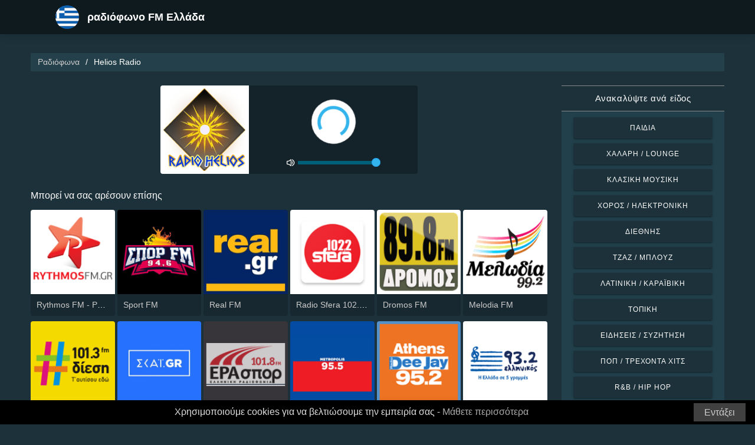

--- FILE ---
content_type: text/html; charset=UTF-8
request_url: https://radio-greek.com/helios-radio-52498
body_size: 5920
content:



<!DOCTYPE html>
<html dir="ltr" lang="el">
    <head>
        <meta charset="utf-8">
        <meta content="width=device-width, initial-scale=1.0" name="viewport">

        <title>Ακούστε Helios Radio ζωντανά</title>
        <meta name="description" content="Ακούστε Helios Radio ζωντανά. Ακούστε τους κορυφαίους ζωντανούς ραδιοφωνικούς σταθμούς στην Ελλάδα με ένα μόνο κλικ.">

        <!-- Open Graph -->
        <meta property="og:title" content="Ακούστε Helios Radio ζωντανά">
        <meta property="og:type" content="website">
        <meta property="og:image" content="https://images.radiosonline.app/52498/c6t2jds2mwce.png">
        <meta property="og:url" content="https://radio-greek.com">
        <meta property="og:description" content="Ακούστε Helios Radio ζωντανά. Ακούστε τους κορυφαίους ζωντανούς ραδιοφωνικούς σταθμούς στην Ελλάδα με ένα μόνο κλικ.">

        <!-- Twitter -->
        <meta name="twitter:card" content="summary">
        <meta name="twitter:title" content="Ακούστε Helios Radio ζωντανά">
        <meta name="twitter:url" content="https://radio-greek.com">
        <meta name="twitter:description" content="Ακούστε Helios Radio ζωντανά. Ακούστε τους κορυφαίους ζωντανούς ραδιοφωνικούς σταθμούς στην Ελλάδα με ένα μόνο κλικ.">

        <!-- Favicons -->
        <link rel="icon" href="/assets/images/favicon.ico" sizes="any">
        <link rel="icon" type="image/png" href="/assets/images/favicon-32" sizes="32x32">
        <link rel="apple-touch-icon" sizes="180x180" href="/assets/images/apple-touch-icon.png">
        <link rel="mask-icon" href="/assets/images/safari-pinned-tab.svg" >
        <link rel="manifest" href="/manifest.json">

        <!-- Vendor CSS Files -->
        <link href="/assets/vendor/bootstrap/css/bootstrap.min.css" rel="stylesheet">
        <link href="/assets/vendor/boxicons/css/boxicons.min.css" rel="stylesheet">

        <!-- Main CSS File -->
        <link href="/assets/stylesheets/style.css" rel="stylesheet">

        <script src="/assets/vendor/jquery/jquery.min.js"></script>
        <script src="https://cdnjs.cloudflare.com/ajax/libs/bowser/2.11.0/bundled.js" crossorigin="anonymous" defer=""></script>

        <!-- Google Tag (gtag.js) -->
        <script async src="https://www.googletagmanager.com/gtag/js?id=G-0TW730QEQ2"></script>
        <script>
            // ---
            // --- Canonical Url
            // ---

            // Get current URL
            const currentUrl = window.location.href;
            const canonicalUrl = `${currentUrl.split('?')[0]}`;

            // Create the link canonical tag with current url
            const linkTag = document.createElement('link');
            linkTag.setAttribute('rel', 'canonical');
            linkTag.setAttribute('href', canonicalUrl);

            // Get <head> element
            var head = document.getElementsByTagName("head")[0];
            // Get <title> element
            var title = head.getElementsByTagName("title")[0];
            // Append the canonical next to title
            head.insertBefore(linkTag, title.nextSibling);

            // ---
            // --- Google Tag
            // ---
            window.dataLayer = window.dataLayer || [];
            function gtag(){dataLayer.push(arguments);}
            gtag('js', new Date());

            gtag('config', 'G-0TW730QEQ2');
        </script>

        <!-- Google Adsense -->
        
            <script async src="https://pagead2.googlesyndication.com/pagead/js/adsbygoogle.js?client=ca-pub-6451301793732562"
                    crossorigin="anonymous"></script>
        
    </head>
    <body>
        

    <!-- Header -->
    <header id="header" class="fixed-top">
    <div class="container d-flex align-items-center">
        <div class="row logo">
            <a href="/" class="mr-auto">
                <img src="/assets/images/countries/grc.svg" width="64" height="64" alt="ραδιόφωνο FM Ελλάδα">
                <span>ραδιόφωνο FM Ελλάδα</span>
            </a>
        </div>
    </div>
</header>
    <!-- Body -->
    <main id="main">
        <section id="team" class="team section-bg">
            <div class="container-fluid">
                <!-- Breadcrumbs -->
                <section class="breadcrumbs mb-4">
                    <div class="container-fluid">
                        <div class="r-flex justify-content-between align-items-center">
                            <ol>
                                <li><a href="/">Ραδιόφωνα</a></li>
                                <li>Helios Radio</li>
                            </ol>
                        </div>
                    </div>
                </section>
                <!-- End Breadcrumbs -->

                <div class="row">
                    <div class="col-lg-9 col-md-8 col-sm-12 col-12">
                        <div class="main_content_section">
                            <!-- Header -->
                            <div class="row justify-content-center row-eq-height g-1">
                                <div class="col-xl-6 col-lg-6 col-md-9 col-sm-10 col-xs-11 col-12 mb-3">
                                    <div class="member playing_member">
                                        <div class="member-img">
                                            <!-- Image -->
                                            
                                                <img src="https://images.radiosonline.app/52498/c6t2jds2mwce.png" width="150px" height="150px" class="img-fluid" alt="Helios Radio">
                                            
                                            <div class="h-100 audio_wrapper d-flex flex-column align-items-center justify-content-between">
                                                <!-- Button -->
                                                <div class="w-100 mt-2 d-flex align-items-center justify-content-center">
                                                    <a href="#" id="button_play" class="audio green-audio-player playing mt-3">
                                                        <!-- Default state is loading -->
                                                        <i class="icon loading_icon bx bx-loader-alt"></i>
                                                    </a>
                                                </div>
                                                <!-- Slider -->
                                                <div class="mt-4 d-flex align-items-center">
                                                    <i class="text-white bx bx-volume-full mr-1"></i>
                                                    <input type="range" class="radio-slider" id="radio-slider" aria-label="volume" max="100" min="0" step="10" value="100">
                                                </div>
                                            </div>
                                        </div>
                                    </div>
                                </div>
                            </div>

                            <audio id="player"></audio>
                            <script src="/assets/scripts/soundmanager2-jsmin.js"></script>
                            <script src="https://cdn.jsdelivr.net/npm/hls.js@latest/dist/hls.min.js"></script>
                            <script src="/assets/scripts/player.js"></script>

                            <!-- Related Radios -->
                            <div class="mt-1 mb-2 text-white">Μπορεί να σας αρέσουν επίσης</div>
                            <div class="row row-eq-height g-1 mt-1">
                                
                                    <div class="col-xl-2 col-lg-2 col-md-3 col-sm-3 col-xs-4 col-4">
                                        <div class="member member-list">
                                            <div class="member-img">
                                                
                                                    <a href="/rythmos-fm-rythmos-949-577"><img src="https://images.radiosonline.app/577/QBVaWqYSsK.png" class="img-fluid" alt="https://images.radiosonline.app/577/QBVaWqYSsK.png"></a>
                                                
                                            </div>
                                            <div class="member-info">
                                                <p><a href="/rythmos-fm-rythmos-949-577">Rythmos FM - Ρυθμος 94.9</a></p>
                                            </div>
                                        </div>
                                    </div>
                                
                                    <div class="col-xl-2 col-lg-2 col-md-3 col-sm-3 col-xs-4 col-4">
                                        <div class="member member-list">
                                            <div class="member-img">
                                                
                                                    <a href="/sport-fm-869"><img src="https://images.radiosonline.app/869/J5t6hrzSsw.png" class="img-fluid" alt="https://images.radiosonline.app/869/J5t6hrzSsw.png"></a>
                                                
                                            </div>
                                            <div class="member-info">
                                                <p><a href="/sport-fm-869">Sport FM</a></p>
                                            </div>
                                        </div>
                                    </div>
                                
                                    <div class="col-xl-2 col-lg-2 col-md-3 col-sm-3 col-xs-4 col-4">
                                        <div class="member member-list">
                                            <div class="member-img">
                                                
                                                    <a href="/real-fm-579"><img src="https://images.radiosonline.app/579/BqpM6qXtDY.png" class="img-fluid" alt="https://images.radiosonline.app/579/BqpM6qXtDY.png"></a>
                                                
                                            </div>
                                            <div class="member-info">
                                                <p><a href="/real-fm-579">Real FM</a></p>
                                            </div>
                                        </div>
                                    </div>
                                
                                    <div class="col-xl-2 col-lg-2 col-md-3 col-sm-3 col-xs-4 col-4">
                                        <div class="member member-list">
                                            <div class="member-img">
                                                
                                                    <a href="/radio-sfera-1022-fm-936"><img src="https://images.radiosonline.app/936/FGXgNFcbJd.png" class="img-fluid" alt="https://images.radiosonline.app/936/FGXgNFcbJd.png"></a>
                                                
                                            </div>
                                            <div class="member-info">
                                                <p><a href="/radio-sfera-1022-fm-936">Radio Sfera 102.2 FM</a></p>
                                            </div>
                                        </div>
                                    </div>
                                
                                    <div class="col-xl-2 col-lg-2 col-md-3 col-sm-3 col-xs-4 col-4">
                                        <div class="member member-list">
                                            <div class="member-img">
                                                
                                                    <a href="/dromos-fm-794"><img src="https://images.radiosonline.app/794/m5kem2ydjqvu.png" class="img-fluid" alt="https://images.radiosonline.app/794/m5kem2ydjqvu.png"></a>
                                                
                                            </div>
                                            <div class="member-info">
                                                <p><a href="/dromos-fm-794">Dromos FM</a></p>
                                            </div>
                                        </div>
                                    </div>
                                
                                    <div class="col-xl-2 col-lg-2 col-md-3 col-sm-3 col-xs-4 col-4">
                                        <div class="member member-list">
                                            <div class="member-img">
                                                
                                                    <a href="/melodia-fm-1338"><img src="https://images.radiosonline.app/1338/YJHXDqXsFk.png" class="img-fluid" alt="https://images.radiosonline.app/1338/YJHXDqXsFk.png"></a>
                                                
                                            </div>
                                            <div class="member-info">
                                                <p><a href="/melodia-fm-1338">Melodia FM</a></p>
                                            </div>
                                        </div>
                                    </div>
                                
                                    <div class="col-xl-2 col-lg-2 col-md-3 col-sm-3 col-xs-4 col-4">
                                        <div class="member member-list">
                                            <div class="member-img">
                                                
                                                    <a href="/diesi-1013-fm-1468"><img src="https://images.radiosonline.app/1468/TDttZAzQ9f.png" class="img-fluid" alt="https://images.radiosonline.app/1468/TDttZAzQ9f.png"></a>
                                                
                                            </div>
                                            <div class="member-info">
                                                <p><a href="/diesi-1013-fm-1468">Diesi 101.3 FM</a></p>
                                            </div>
                                        </div>
                                    </div>
                                
                                    <div class="col-xl-2 col-lg-2 col-md-3 col-sm-3 col-xs-4 col-4">
                                        <div class="member member-list">
                                            <div class="member-img">
                                                
                                                    <a href="/skai-skai-radio-1003-1045"><img src="https://images.radiosonline.app/1045/UgZFhUBL3n.png" class="img-fluid" alt="https://images.radiosonline.app/1045/UgZFhUBL3n.png"></a>
                                                
                                            </div>
                                            <div class="member-info">
                                                <p><a href="/skai-skai-radio-1003-1045">ΣΚΑΪ (Skai Radio 100.3)</a></p>
                                            </div>
                                        </div>
                                    </div>
                                
                                    <div class="col-xl-2 col-lg-2 col-md-3 col-sm-3 col-xs-4 col-4">
                                        <div class="member member-list">
                                            <div class="member-img">
                                                
                                                    <a href="/era-spor-eraspor-46094"><img src="https://images.radiosonline.app/46094/fhhag3a4jbvh.png" class="img-fluid" alt="https://images.radiosonline.app/46094/fhhag3a4jbvh.png"></a>
                                                
                                            </div>
                                            <div class="member-info">
                                                <p><a href="/era-spor-eraspor-46094">ERA Spor - ΕΡΑΣΠΟΡ</a></p>
                                            </div>
                                        </div>
                                    </div>
                                
                                    <div class="col-xl-2 col-lg-2 col-md-3 col-sm-3 col-xs-4 col-4">
                                        <div class="member member-list">
                                            <div class="member-img">
                                                
                                                    <a href="/metropolis-radio-955-fm-1067"><img src="https://images.radiosonline.app/1067/8QQbBw9UM4.png" class="img-fluid" alt="https://images.radiosonline.app/1067/8QQbBw9UM4.png"></a>
                                                
                                            </div>
                                            <div class="member-info">
                                                <p><a href="/metropolis-radio-955-fm-1067">Metropolis Radio 95.5 FM</a></p>
                                            </div>
                                        </div>
                                    </div>
                                
                                    <div class="col-xl-2 col-lg-2 col-md-3 col-sm-3 col-xs-4 col-4">
                                        <div class="member member-list">
                                            <div class="member-img">
                                                
                                                    <a href="/athens-deejay-fm-625"><img src="https://images.radiosonline.app/625/ngvGqbFjMU.png" class="img-fluid" alt="https://images.radiosonline.app/625/ngvGqbFjMU.png"></a>
                                                
                                            </div>
                                            <div class="member-info">
                                                <p><a href="/athens-deejay-fm-625">Athens Deejay FM</a></p>
                                            </div>
                                        </div>
                                    </div>
                                
                                    <div class="col-xl-2 col-lg-2 col-md-3 col-sm-3 col-xs-4 col-4">
                                        <div class="member member-list">
                                            <div class="member-img">
                                                
                                                    <a href="/ellinikos-932-fm-2864"><img src="https://images.radiosonline.app/2864/ggXYR2NgLc.png" class="img-fluid" alt="https://images.radiosonline.app/2864/ggXYR2NgLc.png"></a>
                                                
                                            </div>
                                            <div class="member-info">
                                                <p><a href="/ellinikos-932-fm-2864">Ellinikos 93.2 FM</a></p>
                                            </div>
                                        </div>
                                    </div>
                                
                                    <div class="col-xl-2 col-lg-2 col-md-3 col-sm-3 col-xs-4 col-4">
                                        <div class="member member-list">
                                            <div class="member-img">
                                                
                                                    <a href="/menta-menta-88-fm-3476"><img src="https://images.radiosonline.app/3476/menta-menta-88-fm.png" class="img-fluid" alt="https://images.radiosonline.app/3476/menta-menta-88-fm.png"></a>
                                                
                                            </div>
                                            <div class="member-info">
                                                <p><a href="/menta-menta-88-fm-3476">( μέντα ) Menta 88 FM</a></p>
                                            </div>
                                        </div>
                                    </div>
                                
                                    <div class="col-xl-2 col-lg-2 col-md-3 col-sm-3 col-xs-4 col-4">
                                        <div class="member member-list">
                                            <div class="member-img">
                                                
                                                    <a href="/lampse-lampsi-923-fm-1771"><img src="https://images.radiosonline.app/1771/5xptb7c6dyvv.png" class="img-fluid" alt="https://images.radiosonline.app/1771/5xptb7c6dyvv.png"></a>
                                                
                                            </div>
                                            <div class="member-info">
                                                <p><a href="/lampse-lampsi-923-fm-1771">(ΛΑΜΨΗ) Lampsi 92.3 FM</a></p>
                                            </div>
                                        </div>
                                    </div>
                                
                                    <div class="col-xl-2 col-lg-2 col-md-3 col-sm-3 col-xs-4 col-4">
                                        <div class="member member-list">
                                            <div class="member-img">
                                                
                                                    <a href="/parapolitika-901-fm-1735"><img src="https://images.radiosonline.app/1735/JjFzysnZNt.png" class="img-fluid" alt="https://images.radiosonline.app/1735/JjFzysnZNt.png"></a>
                                                
                                            </div>
                                            <div class="member-info">
                                                <p><a href="/parapolitika-901-fm-1735">ΠΑΡΑΠΟΛΙΤΙΚΑ 90.1 FM</a></p>
                                            </div>
                                        </div>
                                    </div>
                                
                                    <div class="col-xl-2 col-lg-2 col-md-3 col-sm-3 col-xs-4 col-4">
                                        <div class="member member-list">
                                            <div class="member-img">
                                                
                                                    <a href="/dalkas-3986"><img src="https://images.radiosonline.app/3986/HnZyzLqmWS.png" class="img-fluid" alt="https://images.radiosonline.app/3986/HnZyzLqmWS.png"></a>
                                                
                                            </div>
                                            <div class="member-info">
                                                <p><a href="/dalkas-3986">Dalkas</a></p>
                                            </div>
                                        </div>
                                    </div>
                                
                                    <div class="col-xl-2 col-lg-2 col-md-3 col-sm-3 col-xs-4 col-4">
                                        <div class="member member-list">
                                            <div class="member-img">
                                                
                                                    <a href="/easy-972-fm-1976"><img src="https://images.radiosonline.app/1976/easy-972-fm.png" class="img-fluid" alt="https://images.radiosonline.app/1976/easy-972-fm.png"></a>
                                                
                                            </div>
                                            <div class="member-info">
                                                <p><a href="/easy-972-fm-1976">Easy 97.2 FM</a></p>
                                            </div>
                                        </div>
                                    </div>
                                
                                    <div class="col-xl-2 col-lg-2 col-md-3 col-sm-3 col-xs-4 col-4">
                                        <div class="member member-list">
                                            <div class="member-img">
                                                
                                                    <a href="/laikos-fm-4722"><img src="https://images.radiosonline.app/4722/Zqsq2LZzX8.png" class="img-fluid" alt="https://images.radiosonline.app/4722/Zqsq2LZzX8.png"></a>
                                                
                                            </div>
                                            <div class="member-info">
                                                <p><a href="/laikos-fm-4722">Laikos FM</a></p>
                                            </div>
                                        </div>
                                    </div>
                                
                            </div>

                            <!-- Radio details -->
                            <div class="row justify-content-center">
                                <div class="col-md-12 mt-2">
                                    <div class="card card-radio-detail text-white text-left">
                                        <div class="card-body">
                                            <!-- Name -->
                                            <h1 class="card-title">Helios Radio</h1>
                                            <!-- Slogan -->
                                            
                                            <hr>
                                            <!-- Description -->
                                            
                                            <!-- Programs and announcers -->
                                            
                                            <!-- Frequencies -->
                                            
                                            <!-- Contacts -->
                                            
                                                <hr>
                                                <div class="contact-container" style="line-height:15px;">
                                                    <h3>Επαφές</h3>
                                                    
                                                        <p>
                                                            <strong>Ιστοσελίδα: </strong>
                                                            <a href="http://www.heliosradio.com/" target="_blank" rel="noreferrer noopener nofollow">http://www.heliosradio.com/</a>
                                                        </p>
                                                    
                                                    
                                                    
                                                    
                                                </div>
                                            
                                            <!-- Socials -->
                                            
                                                <hr>
                                                <div class="socials-container">
                                                <h3>Κοινωνικά δίκτυα</h3>
                                                    <div class="rounded-btn-group mt-3">
                                                        
                                                            <a href="https://twitter.com/ilioswebradio" target="_blank" rel="noreferrer noopener nofollow" class="btn btn-btn-social btn-sm btn-outline-primary btn-twitter">
                                                                <i class="bx bxl-twitter"></i>
                                                            </a>
                                                        
                                                        
                                                        
                                                    </div>
                                                </div>
                                            
                                        </div>
                                    </div>
                                </div>
                            </div>
                        </div>
                    </div>
                    <!-- Filters -->
                    
<!-- Main Sidebar -->
<div class="col-lg-3 col-md-3 d-flex align-items-stretch">
    <aside class="main_sidebar_section">
        <div class="accordion" id="accordionRight">
            <!-- Genres -->
            <div class="accordion-item">
                <div class="accordion-header" id="headingGenre">
                    <button class="accordion-button" type="button" data-toggle="collapse"
                            data-target="#collapseGenre" aria-expanded="true" aria-controls="collapseGenre">
                        Ανακαλύψτε ανά είδος
                    </button>
                </div>
                <div id="collapseGenre" class="accordion-collapse collapse show" aria-labelledby="headingGenre" data-parent="#accordionRight">
                    <div class="accordion-body">
                        <div class="list-group list-group-sidebar">
                            
                                
                                    <a href="/genre/paidia"
                                       class="list-group-item">Παιδιά</a>
                                
                            
                                
                                    <a href="/genre/chalare-lounge"
                                       class="list-group-item">Χαλαρή / Lounge</a>
                                
                            
                                
                                    <a href="/genre/klasike-mousike"
                                       class="list-group-item">Κλασική Μουσική</a>
                                
                            
                                
                                    <a href="/genre/choros-elektronike"
                                       class="list-group-item">Χορός / Ηλεκτρονική</a>
                                
                            
                                
                                    <a href="/genre/diethnes"
                                       class="list-group-item">Διεθνής</a>
                                
                            
                                
                                    <a href="/genre/tzaz-mplouz"
                                       class="list-group-item">Τζαζ / Μπλουζ</a>
                                
                            
                                
                                    <a href="/genre/latinike-karaibike"
                                       class="list-group-item">Λατινική / Καραϊβική</a>
                                
                            
                                
                                    <a href="/genre/topike"
                                       class="list-group-item">Τοπική</a>
                                
                            
                                
                                    <a href="/genre/eideseis-syzetese"
                                       class="list-group-item">Ειδήσεις / Συζήτηση</a>
                                
                            
                                
                                    <a href="/genre/pop-trechonta-chits"
                                       class="list-group-item">Ποπ / Τρέχοντα Χιτς</a>
                                
                            
                                
                                    <a href="/genre/rb-hip-hop"
                                       class="list-group-item">R&amp;B / Hip Hop</a>
                                
                            
                                
                                    <a href="/genre/threskeutike"
                                       class="list-group-item">Θρησκευτική</a>
                                
                            
                                
                                    <a href="/genre/rok-metal"
                                       class="list-group-item">Ροκ / Μέταλ</a>
                                
                            
                        </div>
                    </div>
                </div>
            </div>
        </div>
    </aside>
</div>
                </div>
            </div>
        </section>
    </main>
    <!-- Footer -->
    <footer id="footer">
    <div class="footer-top">
        <div class="container">
            <div class="row">
                <div class="col-lg-7 col-md-6 footer-contact">
                    <h2>ραδιόφωνο FM Ελλάδα</h2>
                    <p>Ανακαλύψτε τα καλύτερα ελληνικά ραδιόφωνα με τη δωρεάν online εφαρμογή μας, η οποία σας παρέχει εύκολη πρόσβαση σε πάνω από 700 ραδιοφωνικούς σταθμούς FM/AM με ζωντανές μεταδόσεις ειδήσεων, αθλητικών γεγονότων και μουσικής. Με την εφαρμογή μας, μπορείτε να είστε ενήμεροι για τα τελευταία γεγονότα στην Ελλάδα ενώ απολαμβάνετε μια ποικιλία μουσικής από όλα τα είδη. Είτε προτιμάτε ποπ, ροκ ή κλασική μουσική, είμαστε εδώ για να ικανοποιήσουμε τα γούστα σας.</p>
                </div>
                <div class="col-lg-5 col-md-6 footer-contact">
                    <h2>Κορυφαίοι ραδιοφωνικοί σταθμοί</h2>
                    <ol>
                        
                            <li><a href="/rythmos-fm-rythmos-949-577">Rythmos FM - Ρυθμος 94.9</a></li>
                        
                            <li><a href="/sport-fm-869">Sport FM</a></li>
                        
                            <li><a href="/real-fm-579">Real FM</a></li>
                        
                            <li><a href="/radio-sfera-1022-fm-936">Radio Sfera 102.2 FM</a></li>
                        
                            <li><a href="/dromos-fm-794">Dromos FM</a></li>
                        
                    </ol>
                </div>
            </div>
            <div>
                <a href="/privacy-policy">Πολιτική Απορρήτου</a>
                <span>・</span>
                <a href="/terms-of-service">Όροι Χρήσης</a>
                <span>・</span>
                <a href="/about-us">Σχετικά με εμάς</a>
                <span>・</span>
                <a href="/contact-us">Επικοινωνήστε μαζί μας</a>
            </div>
        </div>
    </div>
</footer>


        <!-- Cookie bar -->
        <div class="cookie-consent">
            <a class="cookie-consent__button">Εντάξει</a><span>Χρησιμοποιούμε cookies για να βελτιώσουμε την εμπειρία σας - <a href="/terms-of-service" target="_blank" rel="nofollow noopener" style="text-decoration: none; color: rgb(170, 170, 170);">Μάθετε περισσότερα</a></span>
        </div>

        <!-- Install App Modal - only shows if app exists in the Play Store -->
        
                <div class="modal fade" id="installAppModal" tabindex="-1" role="dialog" aria-labelledby="installAppModalTitle" aria-hidden="true">
                    <div class="modal-dialog modal-dialog-centered" role="document">
                        <div class="modal-content">
                            <div class="modal-header">
                                <button type="button" class="btn-close btn-close-white" data-dismiss="modal" aria-label="Close"></button>
                            </div>
                            <div class="modal-body text-center">
                                <p class="app-title">ραδιόφωνο FM Ελλάδα</p>
                                <p class="app-subtitle">Η εφαρμογή ραδιοφώνου νούμερο 1</p>
                                <p class="app-extra-info">
                                    <i class='bx bxs-star' style='color:#efd425'></i> 4.8
                                    <i class='bx bx-download' style='color:#efd425;margin-left:1rem'></i> +500k
                                </p>
                                <button type="button" class="install-app btn btn-lg" data-dismiss="modal" onclick=" window.open('https://play.google.com/store/apps/details?id=com.radiosonline.radiofmgreece&amp;referrer=utm_source%3Dweb%26utm_campaign%3DradioFMGreeceLanding','_blank')">
                                <img src="/assets/images/google-play-badge.png" alt="Android download" width="250" height="auto" />
                                </button>
                            </div>
                        </div>
                    </div>
                </div>
        

        <!-- Vendor JS Files -->
        <script src="/assets/vendor/bootstrap/js/bootstrap.bundle.min.js"></script>
        <!-- Main JS File -->
        <script src="/assets/scripts/main.js"></script>

        <script>
            var tooltipTriggerList = [].slice.call(document.querySelectorAll('[data-toggle="tooltip"]'))
            var tooltipList = tooltipTriggerList.map(function (tooltipTriggerEl) {
                return new bootstrap.Tooltip(tooltipTriggerEl)
            })
        </script>
    </body>
</html>



--- FILE ---
content_type: text/html; charset=utf-8
request_url: https://www.google.com/recaptcha/api2/aframe
body_size: 270
content:
<!DOCTYPE HTML><html><head><meta http-equiv="content-type" content="text/html; charset=UTF-8"></head><body><script nonce="kj9As_MhkMXRFF_kVA7YIw">/** Anti-fraud and anti-abuse applications only. See google.com/recaptcha */ try{var clients={'sodar':'https://pagead2.googlesyndication.com/pagead/sodar?'};window.addEventListener("message",function(a){try{if(a.source===window.parent){var b=JSON.parse(a.data);var c=clients[b['id']];if(c){var d=document.createElement('img');d.src=c+b['params']+'&rc='+(localStorage.getItem("rc::a")?sessionStorage.getItem("rc::b"):"");window.document.body.appendChild(d);sessionStorage.setItem("rc::e",parseInt(sessionStorage.getItem("rc::e")||0)+1);localStorage.setItem("rc::h",'1768995014546');}}}catch(b){}});window.parent.postMessage("_grecaptcha_ready", "*");}catch(b){}</script></body></html>

--- FILE ---
content_type: text/plain; charset=UTF-8
request_url: https://radio-greek.com/streams/helios-radio-52498
body_size: -123
content:
[{"id":0,"url":"http://195.154.217.103:8051/","quality":0}]